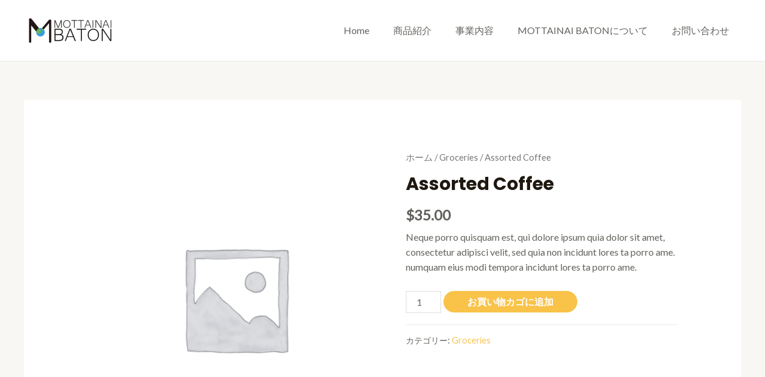

--- FILE ---
content_type: text/plain
request_url: https://www.google-analytics.com/j/collect?v=1&_v=j102&a=193371368&t=pageview&_s=1&dl=https%3A%2F%2Fmedorumafoods.com%2Fproduct%2Fassorted-coffee%2F&ul=en-us%40posix&dt=Assorted%20Coffee%20-%20MOTTAINAI%20BATON%E2%94%82%E3%82%82%E3%81%A3%E3%81%9F%E3%81%84%E3%81%AA%E3%81%84%E3%82%92%E3%83%AC%E3%83%88%E3%83%AB%E3%83%88%E3%82%AB%E3%83%AC%E3%83%BC%E3%81%A7%E8%A7%A3%E6%B1%BA&sr=1280x720&vp=1280x720&_u=IEBAAEABAAAAACAAI~&jid=314858414&gjid=1523570054&cid=973019575.1768541819&tid=UA-162814221-2&_gid=1181412598.1768541819&_r=1&_slc=1&z=1633354285
body_size: -451
content:
2,cG-CTDNK9KHRN